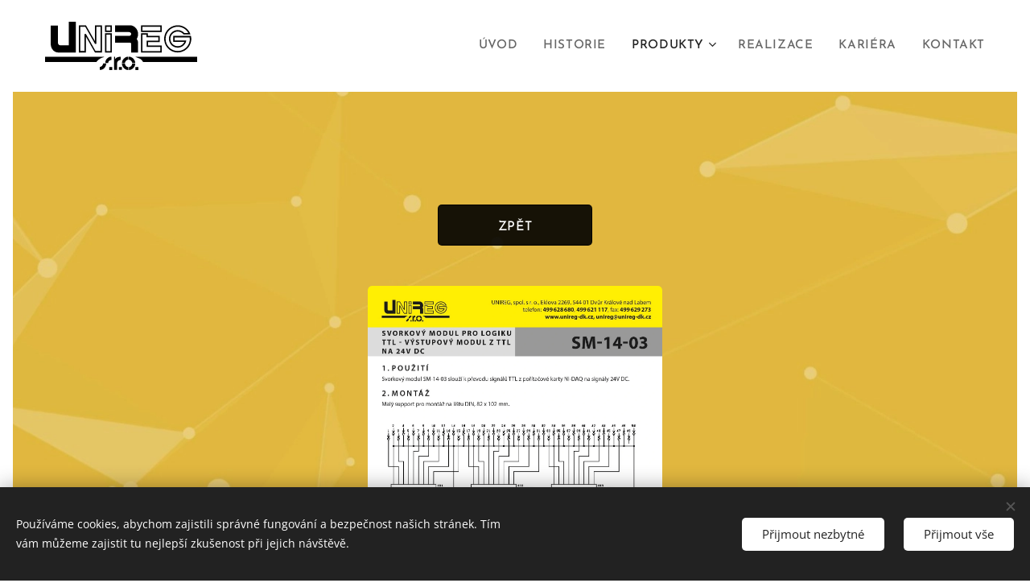

--- FILE ---
content_type: image/svg+xml
request_url: https://9a00ab1a91.clvaw-cdnwnd.com/a8f83fa8c2f53ba70e13376761039859/200000104-0a26d0a26e/UNIREG_bez.svg?ph=9a00ab1a91
body_size: 3509
content:
<?xml version="1.0" encoding="utf-8"?>
<!-- Generator: Adobe Illustrator 16.0.3, SVG Export Plug-In . SVG Version: 6.00 Build 0)  -->
<!DOCTYPE svg PUBLIC "-//W3C//DTD SVG 1.1//EN" "http://www.w3.org/Graphics/SVG/1.1/DTD/svg11.dtd">
<svg version="1.1" id="Layer_1" xmlns="http://www.w3.org/2000/svg" xmlns:xlink="http://www.w3.org/1999/xlink" x="0px" y="0px"
	 width="729.6px" height="231.475px" viewBox="0 0 729.6 231.475" enable-background="new 0 0 729.6 231.475" xml:space="preserve">
<path fill-rule="evenodd" clip-rule="evenodd" d="M0,167.593c16.284-0.009,32.569-0.024,48.853-0.024
	c77.227-0.002,154.454-0.001,231.681-0.001c0.9,0,1.801,0,2.701,0c0.121,0.308,0.242,0.617,0.362,0.924
	c-1.227,0.563-2.405,1.292-3.688,1.661c-10.393,2.992-19.798,7.768-27.506,15.466c-2.214,2.211-3.984,4.865-6.132,7.533
	c-0.324,0.014-0.951,0.066-1.579,0.066c-81.209,0.004-162.418,0.003-243.627,0.002c-0.355,0-0.71-0.015-1.066-0.023
	C0,184.661,0,176.127,0,167.593z"/>
<path fill-rule="evenodd" clip-rule="evenodd" d="M27.284,17.893c11.667,0,23.017,0,34.614,0c0,0.926,0,1.755,0,2.584
	c0,27.023,0.062,54.046-0.051,81.069c-0.023,5.539,5.415,11.754,11.446,11.539c12.642-0.451,25.311-0.137,37.969-0.137
	c0.775,0,1.551,0,2.578,0c0-37.686,0-75.253,0-112.948c11.513,0,22.771,0,34.141,0c0,49.135,0,98.175,0,147.563
	c-0.801,0-1.617,0-2.433,0c-27.165,0-54.33,0.051-81.495-0.023c-12.088-0.033-21.549-5.382-28.664-14.993
	c-5.653-7.637-8.143-16.282-8.125-25.765c0.054-28.729,0.02-57.459,0.02-86.188C27.284,19.751,27.284,18.91,27.284,17.893z"/>
<path fill-rule="evenodd" clip-rule="evenodd" d="M413.03,147.406c0-6.404,0-12.651,0-18.898c0-7.394,0.002-14.788-0.001-22.182
	c-0.001-3.876-1.804-5.7-5.638-5.7c-23.035-0.002-46.07-0.001-69.104-0.001c-0.851,0-1.702,0-2.735,0c0-11.052,0-22.024,0-33.334
	c0.741,0,1.559,0,2.375,0c22.324,0,44.647-0.008,66.972,0.009c3.817,0.003,5.827-2.439,7.354-5.414
	c1.579-3.077,0.89-6.004-1.15-8.634c-2.187-2.819-5.111-3.878-8.683-3.866c-21.399,0.069-42.8,0.035-64.199,0.035
	c-0.845,0-1.688,0-2.692,0c0-10.815,0-21.502,0-32.481c0.817,0,1.642,0,2.465,0c23.461,0,46.924-0.103,70.384,0.058
	c7.849,0.053,14.928,3.056,21.133,7.728c6.516,4.906,11.25,11.23,14.07,19.012c3.901,10.762,3.789,21.37-0.59,31.92
	c-1.011,2.435-2.267,4.767-3.354,7.032c3.816,5.107,6.439,10.44,6.359,17.029c-0.183,14.999-0.058,30.001-0.058,45.002
	c0,0.845,0,1.689,0,2.687C434.974,147.406,424.144,147.406,413.03,147.406z"/>
<path fill-rule="evenodd" clip-rule="evenodd" d="M729.6,167.698c0,8.545,0,16.909,0,25.397c-86.404,0-172.711,0-259.259,0
	c-3.8-6.912-9.427-12.472-16.423-16.185c-6.639-3.524-13.829-6.01-21.39-9.212C531.939,167.698,630.676,167.698,729.6,167.698z"/>
<path fill-rule="evenodd" clip-rule="evenodd" d="M697.625,60.453c-11.271,0-22.356,0-33.429,0
	c-9.91-12.497-27.017-17.554-42.549-10.302c-14.266,6.661-21.862,20.98-20.261,35.245c2.032,18.1,15.159,29.018,29.545,31.379
	c17.386,2.854,32.121-7.953,37.246-19.923c-17.883,0-35.671,0-53.599,0c0-9.78,0-19.331,0-29.006c28.447,0,56.843,0,85.204,0
	c7.207,27.675-7.365,63.757-42.462,75.813c-34.646,11.901-71.406-7.194-82.659-41.219c-11.754-35.539,8.41-71.543,41.643-82.302
	C653.132,8.216,687.857,30.621,697.625,60.453z M686.843,53.548c-9.142-18.262-35.334-36.231-66.307-27.516
	c-27.711,7.798-47.849,36.224-40.979,68.442c6.068,28.464,34.817,51.558,69.09,44.484c27.364-5.647,49.724-32.696,45.411-64.227
	c-24.183,0-48.38,0-72.63,0c0,5.079,0,10.02,0,15.186c18.773,0,37.436,0,56.131,0c-2.729,16.873-17.481,32.493-37.938,34.087
	c-18.102,1.411-35.365-8.565-42.493-27.055c-7.019-18.204-0.792-37.968,15.074-49.215c16.031-11.364,38.427-11.152,55.43,5.813
	C674.042,53.548,680.421,53.548,686.843,53.548z"/>
<path fill-rule="evenodd" clip-rule="evenodd" d="M272.965,147.49c-11.226,0-22.305,0-33.526,0
	c-14.379-25.23-28.787-50.509-43.526-76.371c0,25.833,0,50.969,0,76.273c-11.249,0-22.364,0-33.634,0c0-43.366,0-86.763,0-130.307
	c11.199,0,22.4,0,33.798,0c14.24,24.998,28.567,50.148,43.252,75.927c0-25.748,0-50.74,0-75.903c11.249,0,22.364,0,33.635,0
	C272.965,60.473,272.965,103.87,272.965,147.49z M192.891,23.989c-8.093,0-15.945,0-23.749,0c0,38.818,0,77.462,0,116.154
	c6.645,0,13.15,0,19.904,0c0-27.152,0-54.191,0-81.284c2.566,0,4.882,0,7.212,0c15.287,27.175,30.532,54.278,45.693,81.23
	c8.2,0,16.195,0,24.157,0c0-38.813,0-77.458,0-116.163c-6.64,0-13.145,0-19.899,0c0,27.29,0,54.471,0,81.719
	c-2.425,0-4.598,0-6.787,0C223.884,78.38,208.386,51.182,192.891,23.989z"/>
<path fill-rule="evenodd" clip-rule="evenodd" d="M493.876,114.207c21.963,0,43.83,0,65.845,0c0,11.145,0,22.117,0,33.223
	c-33.188,0-66.344,0-99.626,0c0-30.798,0-61.536,0-92.394c11.145,0,22.208,0,33.528,0c0,3.96,0,7.965,0,12.216
	c19.043,0,37.833,0,56.739,0c0,10.034,0,19.818,0,29.853c-18.759,0-37.549,0-56.486,0
	C493.876,102.86,493.876,108.371,493.876,114.207z M466.913,140.518c28.776,0,57.374,0,85.937,0c0-6.531,0-12.894,0-19.505
	c-22.06,0-43.979,0-65.887,0c0-10.32,0-20.389,0-30.708c18.901,0,37.691,0,56.525,0c0-5.477,0-10.702,0-16.178
	c-18.904,0-37.694,0-56.739,0c0-4.252,0-8.258,0-12.179c-6.762,0-13.268,0-19.836,0C466.913,88.181,466.913,114.26,466.913,140.518z
	"/>
<path fill-rule="evenodd" clip-rule="evenodd" d="M559.703,49.338c-33.215,0-66.309,0-99.569,0c0-10.718,0-21.402,0-32.244
	c33.114,0,66.259,0,99.569,0C559.703,27.737,559.703,38.421,559.703,49.338z M552.926,23.985c-28.804,0-57.391,0-85.94,0
	c0,6.245,0,12.322,0,18.388c28.728,0,57.314,0,85.94,0C552.926,36.179,552.926,30.153,552.926,23.985z"/>
<path fill-rule="evenodd" clip-rule="evenodd" d="M287.729,55.001c11.043,0,21.961,0,33.03,0c0,30.786,0,61.513,0,92.401
	c-10.941,0-21.91,0-33.03,0C287.729,116.691,287.729,85.964,287.729,55.001z M313.863,140.618c0-26.387,0-52.556,0-78.683
	c-6.532,0-12.893,0-19.237,0c0,26.312,0,52.481,0,78.683C301.106,140.618,307.416,140.618,313.863,140.618z"/>
<path fill-rule="evenodd" clip-rule="evenodd" d="M331.25,167.663c1.698,0,3.235,0,4.922,0c0,3.62,0,7.149,0,10.8
	c6.728-8.967,16.554-9.764,26.441-11.091c0,5.207,0,10.015,0,14.833c-2.55,0.96-5.153,1.849-7.685,2.912
	c-5.559,2.334-9.589,7.467-9.37,13.79c0.368,10.642,0.102,21.307,0.102,32.126c-4.828,0-9.543,0-14.41,0
	C331.25,209.984,331.25,188.919,331.25,167.663z"/>
<path fill-rule="evenodd" clip-rule="evenodd" d="M287.577,49.267c0-0.839,0-1.537,0-2.235c0-9.931,0-19.86,0-29.941
	c11.104,0,22.067,0,33.182,0c0,10.667,0,21.346,0,32.176C309.807,49.267,298.844,49.267,287.577,49.267z M294.586,23.909
	c0,6.316,0,12.386,0,18.464c6.536,0,12.94,0,19.316,0c0-6.239,0-12.31,0-18.464C307.417,23.909,301.064,23.909,294.586,23.909z"/>
<path fill-rule="evenodd" clip-rule="evenodd" d="M262.888,231.017c0-4.758,0-9.363,0-14.269c9.587-1.237,13.708-8.022,16.074-16.6
	c4.688,0,9.328,0,13.967,0C294.038,215.443,279.656,231.909,262.888,231.017z"/>
<path fill-rule="evenodd" clip-rule="evenodd" d="M399.759,167.768c0,4.664,0,9.191,0,13.763
	c-9.83,1.356-15.071,7.259-16.739,16.733c-4.743,0-9.412,0-14.075,0C367.987,183.849,383.23,166.04,399.759,167.768z"/>
<path fill-rule="evenodd" clip-rule="evenodd" d="M368.829,200.542c4.727,0,9.455,0,14.172,0
	c1.661,10.153,7.322,15.948,16.734,17.093c0,4.573,0,9.161,0,13.747C383.691,232.034,368.686,216.699,368.829,200.542z"/>
<path fill-rule="evenodd" clip-rule="evenodd" d="M401.936,167.721c16.104-1.247,31.004,15.368,30.594,30.502
	c-4.661,0-9.327,0-14.207,0c-0.729-4.146-2.217-7.989-5.242-11.242c-3.043-3.271-6.884-4.602-11.145-5.462c0-4.06,0-8.031,0-12.002
	C401.936,168.96,401.936,168.402,401.936,167.721z"/>
<path fill-rule="evenodd" clip-rule="evenodd" d="M318.259,167.696c0,5.079,0,10.026,0,15.066
	c-3.874,0.863-7.439,2.064-10.769,4.594c-3.693,2.807-3.874,6.537-4.648,10.433c-4.56,0-9.14,0-13.711,0
	C286.886,183.85,302.364,166.323,318.259,167.696z"/>
<path fill-rule="evenodd" clip-rule="evenodd" d="M402.044,231.426c0-4.525,0-9.054,0-13.767
	c9.598-1.587,14.849-7.481,16.294-17.122c4.696,0,9.426,0,14.155,0C432.805,216.075,418.385,231.654,402.044,231.426z"/>
<path fill-rule="evenodd" clip-rule="evenodd" d="M322.042,231.123c-4.803,0-9.457,0-14.26,0c0-4.775,0-9.479,0-14.335
	c4.701,0,9.404,0,14.26,0C322.042,221.489,322.042,226.192,322.042,231.123z"/>
<path fill-rule="evenodd" clip-rule="evenodd" d="M354.645,231.048c0-4.802,0-9.456,0-14.259c4.774,0,9.479,0,14.334,0
	c0,4.699,0,9.404,0,14.259C364.28,231.048,359.576,231.048,354.645,231.048z"/>
<path fill-rule="evenodd" clip-rule="evenodd" d="M433.586,231.475c0-4.804,0-9.458,0-14.26c4.775,0,9.48,0,14.335,0
	c0,4.701,0,9.405,0,14.26C443.22,231.475,438.516,231.475,433.586,231.475z"/>
</svg>
